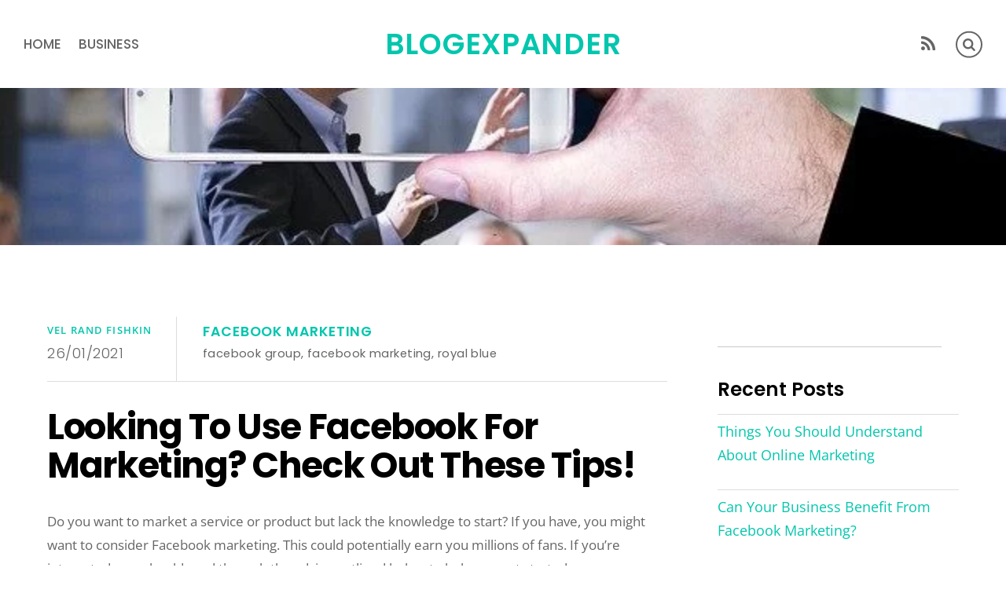

--- FILE ---
content_type: text/html; charset=utf-8
request_url: https://www.google.com/recaptcha/api2/aframe
body_size: 266
content:
<!DOCTYPE HTML><html><head><meta http-equiv="content-type" content="text/html; charset=UTF-8"></head><body><script nonce="29Y30tvbRt7TRJFoT_8i6Q">/** Anti-fraud and anti-abuse applications only. See google.com/recaptcha */ try{var clients={'sodar':'https://pagead2.googlesyndication.com/pagead/sodar?'};window.addEventListener("message",function(a){try{if(a.source===window.parent){var b=JSON.parse(a.data);var c=clients[b['id']];if(c){var d=document.createElement('img');d.src=c+b['params']+'&rc='+(localStorage.getItem("rc::a")?sessionStorage.getItem("rc::b"):"");window.document.body.appendChild(d);sessionStorage.setItem("rc::e",parseInt(sessionStorage.getItem("rc::e")||0)+1);localStorage.setItem("rc::h",'1762053336842');}}}catch(b){}});window.parent.postMessage("_grecaptcha_ready", "*");}catch(b){}</script></body></html>

--- FILE ---
content_type: text/javascript
request_url: https://www.blogexpander.com/wp-content/themes/themify-simple/js/themify.script.min.js?ver=7.1.4
body_size: -57
content:
(($,n,e)=>{"use strict";e.body.classList.contains("fixed-header-enabled")&&n.fixedHeader(),$(".back-top a").on("click",e=>{e.preventDefault(),n.scrollTo()}),n.isTouch&&n.dropDown(e.tfId("main-nav")),n.sideMenu(e.tfId("menu-icon"),{close:"#menu-icon-close",side:"left"}),n.edgeMenu()})(jQuery,Themify,document);

--- FILE ---
content_type: application/javascript
request_url: https://widget.supercounters.com/ssl/map.js
body_size: 1022
content:
function sc_map(id, bgcolor, dcolor, rate) {
    var info;
    if (encodeURIComponent) {
        info = '&ua=' + encodeURIComponent(navigator.userAgent);
        info = info + '&ref=' + encodeURIComponent(document.referrer);
        info = info + '&url=' + encodeURIComponent(window.location);
        info = info + '&title=' + encodeURIComponent(document.title);
    } else {
        info = '&ua=' + escape(navigator.userAgent);
        info = info + '&ref=' + escape(document.referrer);
        info = info + '&url=' + escape(window.location);
        info = info + '&title=' + escape(document.title);

    }

    info = info + '&sw=' + screen.width;
    info = info + '&sh=' + screen.height;
    info = info + '&rand=' + Math.round(100 * Math.random());

    var ga = document.createElement('script');
    ga.type = 'text/javascript';
    ga.async = "async";
    ga.src = '//service.supercounters.com/fc.php?id=' + id + '&w=4' + info; (document.getElementsByTagName("head")[0] || d.getElementsByTagName("body")[0]).appendChild(ga);
    sc_map_var['bgcolor'] = bgcolor.replace("#", "");
    sc_map_var['dcolor'] = dcolor.replace("#", "");
    sc_map_var['rate'] = rate;

}

function sc_show_map(id, s) {
    var vlist = eval(s);
	var rate = 1;
    var url = "//widget.supercounters.com/images/map/bg/" + sc_map_var['bgcolor'] + "/"+ sc_map_var['rate'] +".png";
    var pin = "//widget.supercounters.com/images/map/dot/" + sc_map_var['dcolor'] + ".png";
	if(sc_map_var['rate'] > 1)
	{
		rate = parseFloat("0." + sc_map_var['rate']);
	}
    var cw = 420 * rate;
    var ch = 210 * rate;
    var scale = 360 / cw;
    var c = document.createElement("img");
    c.onload = function() {
        var cd = document.createElement("div");
		cd.id = "scvmap";
        cd.style.position = "relative";
        cd.style.display = "inline-block";
        cd.style.width = cw + "px";
        cd.style.height = ch + "px";
        cd.style.overflow = "hidden";
        cd.style.cursor = "pointer";
        cd.style.backgroundImage = "url(" + url + ")";
        cd.style.backgroundRepeat = "no-repeat";
        cd.style.backgroundPosition = "0px 0px";
        cd.title = "Visitor Map";

        for (k in vlist) {
            var v = vlist[k];
            var x = (v["lo"] + 180) / scale - 4;
            var y = (180 - (v["la"] + 90)) / scale - 4;
			if(x < cw & y < ch)
	            drawPin(pin, y, x, cd);
        }

        cd.onclick = function() {
            window.location = "http://www.supercounters.com/stats/" + id;
        };
        ct_insert(cd, "supercounters.com/ssl/map.js");
    };
    c.src = url;
}

function ct_insert(c, d) {
    var a = document.getElementsByTagName("script");
    for (var b = 0; b < a.length; b++) {
        if (a[b].src.indexOf(d) > 0) {
            a[b].parentNode.insertBefore(c, a[b].nextSibling);
        }
    }
}

function drawPin(url, t, l, d) {
    var f = document.createElement("div");
    f.style.backgroundImage = "url(" + url + ")";
    f.style.backgroundRepeat = "no-repeat";
    f.style.position = "absolute";
    f.style.padding = "0px";
    f.style.margin = "0px";
    f.style.width = "8px";
    f.style.height = "8px";
    f.style.display = "inline-block";
    f.style.top = t + "px";
    f.style.left = l + "px";
    d.appendChild(f);
}

function errorMsg(msg) {
    var w = msg.length * 7;
    var cd = document.createElement("div");
    cd.style.position = "relative";
    cd.style.display = "inline-block";
    cd.style.width = w + "px";
    cd.style.height = "15px";
    cd.style.overflow = "hidden";
    cd.style.cursor = "pointer";
    cd.style.fontFamily = "Arial";
    cd.style.fontSize = "12px";
    cd.style.color = "#ff0000";
    cd.style.borderColor = "#ffffff";
    cd.style.borderWidth = "1px";
    cd.style.borderStyle = "solid";
    cd.style.backgroundColor = sc_map_var['bgcolor'];
    cd.title = "Supercounters";
    cd.innerHTML = msg;
	 cd.onclick = function() {
            window.location = "http://www.supercounters.com/";
        };
    ct_insert(cd, "supercounters.com/ssl/map.js");
}
